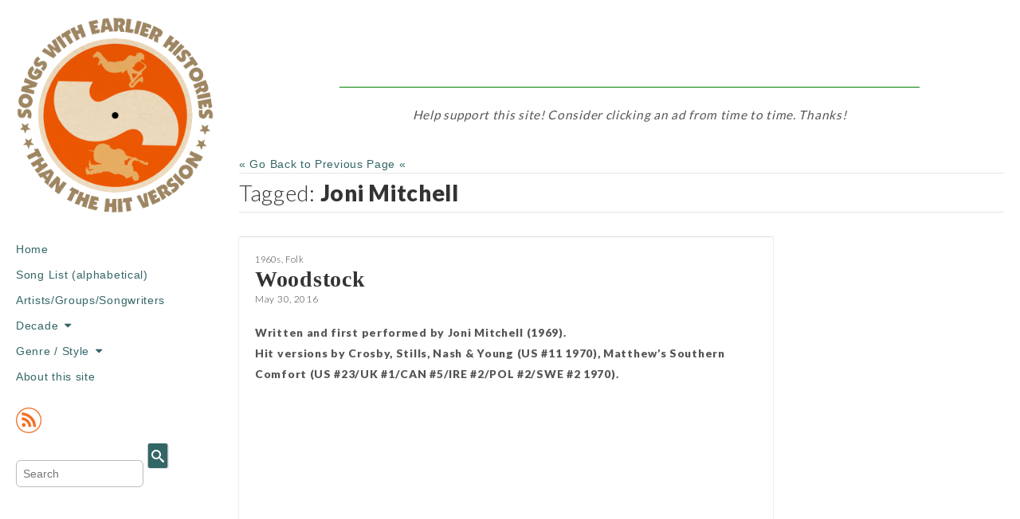

--- FILE ---
content_type: text/html; charset=UTF-8
request_url: https://www.songswithearlierhistories.com/tag/joni-mitchell/
body_size: 12545
content:
<!DOCTYPE html>
<!--[if lt IE 7]><html class="no-js lt-ie9 lt-ie8 lt-ie7" dir="ltr" lang="en-US" prefix="og: https://ogp.me/ns#"><![endif]-->
<!--[if IE 7]><html class="no-js lt-ie9 lt-ie8" dir="ltr" lang="en-US" prefix="og: https://ogp.me/ns#"><![endif]-->
<!--[if IE 8]><html class="no-js lt-ie9" dir="ltr" lang="en-US" prefix="og: https://ogp.me/ns#"><![endif]-->
<!--[if gt IE 8]><!--><html class="no-js" dir="ltr" lang="en-US" prefix="og: https://ogp.me/ns#"><!--<![endif]-->
<head>
<meta charset="UTF-8" />
<meta http-equiv="X-UA-Compatible" content="IE=edge,chrome=1">
<meta name="viewport" content="width=device-width, initial-scale=1.0">
<title>Joni Mitchell | Songs with Earlier Histories Than the Hit Version</title>
<link rel="profile" href="http://gmpg.org/xfn/11" />
<link rel="pingback" href="https://www.songswithearlierhistories.com/xmlrpc.php" />
<!--[if IE]><script src="http://html5shiv.googlecode.com/svn/trunk/html5.js"></script><![endif]-->
<script>
  (function(i,s,o,g,r,a,m){i['GoogleAnalyticsObject']=r;i[r]=i[r]||function(){
  (i[r].q=i[r].q||[]).push(arguments)},i[r].l=1*new Date();a=s.createElement(o),
  m=s.getElementsByTagName(o)[0];a.async=1;a.src=g;m.parentNode.insertBefore(a,m)
  })(window,document,'script','//www.google-analytics.com/analytics.js','ga');

  ga('create', 'UA-46955420-1', 'songswithearlierhistories.com');
  ga('send', 'pageview');

</script>
<!-- Google auto ads script -->
<!-- Temporarily stopped for debugging
<script async src="//pagead2.googlesyndication.com/pagead/js/adsbygoogle.js"></script>
<script>
     (adsbygoogle = window.adsbygoogle || []).push({
          google_ad_client: "ca-pub-3677055155201203",
          enable_page_level_ads: true
     });
</script> -->
<title>Joni Mitchell | Songs with Earlier Histories Than the Hit Version</title>

		<!-- All in One SEO 4.9.3 - aioseo.com -->
	<meta name="robots" content="max-image-preview:large" />
	<link rel="canonical" href="https://www.songswithearlierhistories.com/tag/joni-mitchell/" />
	<meta name="generator" content="All in One SEO (AIOSEO) 4.9.3" />
		<script type="application/ld+json" class="aioseo-schema">
			{"@context":"https:\/\/schema.org","@graph":[{"@type":"BreadcrumbList","@id":"https:\/\/www.songswithearlierhistories.com\/tag\/joni-mitchell\/#breadcrumblist","itemListElement":[{"@type":"ListItem","@id":"https:\/\/www.songswithearlierhistories.com#listItem","position":1,"name":"Home","item":"https:\/\/www.songswithearlierhistories.com","nextItem":{"@type":"ListItem","@id":"https:\/\/www.songswithearlierhistories.com\/tag\/joni-mitchell\/#listItem","name":"Joni Mitchell"}},{"@type":"ListItem","@id":"https:\/\/www.songswithearlierhistories.com\/tag\/joni-mitchell\/#listItem","position":2,"name":"Joni Mitchell","previousItem":{"@type":"ListItem","@id":"https:\/\/www.songswithearlierhistories.com#listItem","name":"Home"}}]},{"@type":"CollectionPage","@id":"https:\/\/www.songswithearlierhistories.com\/tag\/joni-mitchell\/#collectionpage","url":"https:\/\/www.songswithearlierhistories.com\/tag\/joni-mitchell\/","name":"Joni Mitchell | Songs with Earlier Histories Than the Hit Version","inLanguage":"en-US","isPartOf":{"@id":"https:\/\/www.songswithearlierhistories.com\/#website"},"breadcrumb":{"@id":"https:\/\/www.songswithearlierhistories.com\/tag\/joni-mitchell\/#breadcrumblist"}},{"@type":"Organization","@id":"https:\/\/www.songswithearlierhistories.com\/#organization","name":"Songs with Earlier Histories Than the Hit Version","description":"\"When you get music and words together, that can be a very powerful thing.\" \u2013 Bryan Ferry (Roxy Music)","url":"https:\/\/www.songswithearlierhistories.com\/"},{"@type":"WebSite","@id":"https:\/\/www.songswithearlierhistories.com\/#website","url":"https:\/\/www.songswithearlierhistories.com\/","name":"Songs with Earlier Histories Than the Hit Version","description":"\"When you get music and words together, that can be a very powerful thing.\" \u2013 Bryan Ferry (Roxy Music)","inLanguage":"en-US","publisher":{"@id":"https:\/\/www.songswithearlierhistories.com\/#organization"}}]}
		</script>
		<!-- All in One SEO -->

<link rel='dns-prefetch' href='//fonts.googleapis.com' />
<link rel="alternate" type="application/rss+xml" title="Songs with Earlier Histories Than the Hit Version &raquo; Feed" href="https://www.songswithearlierhistories.com/feed/" />
<link rel="alternate" type="application/rss+xml" title="Songs with Earlier Histories Than the Hit Version &raquo; Comments Feed" href="https://www.songswithearlierhistories.com/comments/feed/" />
<link rel="alternate" type="application/rss+xml" title="Songs with Earlier Histories Than the Hit Version &raquo; Joni Mitchell Tag Feed" href="https://www.songswithearlierhistories.com/tag/joni-mitchell/feed/" />
		<!-- This site uses the Google Analytics by MonsterInsights plugin v9.11.1 - Using Analytics tracking - https://www.monsterinsights.com/ -->
							<script src="//www.googletagmanager.com/gtag/js?id=G-2LES5QY710"  data-cfasync="false" data-wpfc-render="false" type="text/javascript" async></script>
			<script data-cfasync="false" data-wpfc-render="false" type="text/javascript">
				var mi_version = '9.11.1';
				var mi_track_user = true;
				var mi_no_track_reason = '';
								var MonsterInsightsDefaultLocations = {"page_location":"https:\/\/www.songswithearlierhistories.com\/tag\/joni-mitchell\/"};
								if ( typeof MonsterInsightsPrivacyGuardFilter === 'function' ) {
					var MonsterInsightsLocations = (typeof MonsterInsightsExcludeQuery === 'object') ? MonsterInsightsPrivacyGuardFilter( MonsterInsightsExcludeQuery ) : MonsterInsightsPrivacyGuardFilter( MonsterInsightsDefaultLocations );
				} else {
					var MonsterInsightsLocations = (typeof MonsterInsightsExcludeQuery === 'object') ? MonsterInsightsExcludeQuery : MonsterInsightsDefaultLocations;
				}

								var disableStrs = [
										'ga-disable-G-2LES5QY710',
									];

				/* Function to detect opted out users */
				function __gtagTrackerIsOptedOut() {
					for (var index = 0; index < disableStrs.length; index++) {
						if (document.cookie.indexOf(disableStrs[index] + '=true') > -1) {
							return true;
						}
					}

					return false;
				}

				/* Disable tracking if the opt-out cookie exists. */
				if (__gtagTrackerIsOptedOut()) {
					for (var index = 0; index < disableStrs.length; index++) {
						window[disableStrs[index]] = true;
					}
				}

				/* Opt-out function */
				function __gtagTrackerOptout() {
					for (var index = 0; index < disableStrs.length; index++) {
						document.cookie = disableStrs[index] + '=true; expires=Thu, 31 Dec 2099 23:59:59 UTC; path=/';
						window[disableStrs[index]] = true;
					}
				}

				if ('undefined' === typeof gaOptout) {
					function gaOptout() {
						__gtagTrackerOptout();
					}
				}
								window.dataLayer = window.dataLayer || [];

				window.MonsterInsightsDualTracker = {
					helpers: {},
					trackers: {},
				};
				if (mi_track_user) {
					function __gtagDataLayer() {
						dataLayer.push(arguments);
					}

					function __gtagTracker(type, name, parameters) {
						if (!parameters) {
							parameters = {};
						}

						if (parameters.send_to) {
							__gtagDataLayer.apply(null, arguments);
							return;
						}

						if (type === 'event') {
														parameters.send_to = monsterinsights_frontend.v4_id;
							var hookName = name;
							if (typeof parameters['event_category'] !== 'undefined') {
								hookName = parameters['event_category'] + ':' + name;
							}

							if (typeof MonsterInsightsDualTracker.trackers[hookName] !== 'undefined') {
								MonsterInsightsDualTracker.trackers[hookName](parameters);
							} else {
								__gtagDataLayer('event', name, parameters);
							}
							
						} else {
							__gtagDataLayer.apply(null, arguments);
						}
					}

					__gtagTracker('js', new Date());
					__gtagTracker('set', {
						'developer_id.dZGIzZG': true,
											});
					if ( MonsterInsightsLocations.page_location ) {
						__gtagTracker('set', MonsterInsightsLocations);
					}
										__gtagTracker('config', 'G-2LES5QY710', {"forceSSL":"true","link_attribution":"true"} );
										window.gtag = __gtagTracker;										(function () {
						/* https://developers.google.com/analytics/devguides/collection/analyticsjs/ */
						/* ga and __gaTracker compatibility shim. */
						var noopfn = function () {
							return null;
						};
						var newtracker = function () {
							return new Tracker();
						};
						var Tracker = function () {
							return null;
						};
						var p = Tracker.prototype;
						p.get = noopfn;
						p.set = noopfn;
						p.send = function () {
							var args = Array.prototype.slice.call(arguments);
							args.unshift('send');
							__gaTracker.apply(null, args);
						};
						var __gaTracker = function () {
							var len = arguments.length;
							if (len === 0) {
								return;
							}
							var f = arguments[len - 1];
							if (typeof f !== 'object' || f === null || typeof f.hitCallback !== 'function') {
								if ('send' === arguments[0]) {
									var hitConverted, hitObject = false, action;
									if ('event' === arguments[1]) {
										if ('undefined' !== typeof arguments[3]) {
											hitObject = {
												'eventAction': arguments[3],
												'eventCategory': arguments[2],
												'eventLabel': arguments[4],
												'value': arguments[5] ? arguments[5] : 1,
											}
										}
									}
									if ('pageview' === arguments[1]) {
										if ('undefined' !== typeof arguments[2]) {
											hitObject = {
												'eventAction': 'page_view',
												'page_path': arguments[2],
											}
										}
									}
									if (typeof arguments[2] === 'object') {
										hitObject = arguments[2];
									}
									if (typeof arguments[5] === 'object') {
										Object.assign(hitObject, arguments[5]);
									}
									if ('undefined' !== typeof arguments[1].hitType) {
										hitObject = arguments[1];
										if ('pageview' === hitObject.hitType) {
											hitObject.eventAction = 'page_view';
										}
									}
									if (hitObject) {
										action = 'timing' === arguments[1].hitType ? 'timing_complete' : hitObject.eventAction;
										hitConverted = mapArgs(hitObject);
										__gtagTracker('event', action, hitConverted);
									}
								}
								return;
							}

							function mapArgs(args) {
								var arg, hit = {};
								var gaMap = {
									'eventCategory': 'event_category',
									'eventAction': 'event_action',
									'eventLabel': 'event_label',
									'eventValue': 'event_value',
									'nonInteraction': 'non_interaction',
									'timingCategory': 'event_category',
									'timingVar': 'name',
									'timingValue': 'value',
									'timingLabel': 'event_label',
									'page': 'page_path',
									'location': 'page_location',
									'title': 'page_title',
									'referrer' : 'page_referrer',
								};
								for (arg in args) {
																		if (!(!args.hasOwnProperty(arg) || !gaMap.hasOwnProperty(arg))) {
										hit[gaMap[arg]] = args[arg];
									} else {
										hit[arg] = args[arg];
									}
								}
								return hit;
							}

							try {
								f.hitCallback();
							} catch (ex) {
							}
						};
						__gaTracker.create = newtracker;
						__gaTracker.getByName = newtracker;
						__gaTracker.getAll = function () {
							return [];
						};
						__gaTracker.remove = noopfn;
						__gaTracker.loaded = true;
						window['__gaTracker'] = __gaTracker;
					})();
									} else {
										console.log("");
					(function () {
						function __gtagTracker() {
							return null;
						}

						window['__gtagTracker'] = __gtagTracker;
						window['gtag'] = __gtagTracker;
					})();
									}
			</script>
							<!-- / Google Analytics by MonsterInsights -->
		<style id='wp-img-auto-sizes-contain-inline-css' type='text/css'>
img:is([sizes=auto i],[sizes^="auto," i]){contain-intrinsic-size:3000px 1500px}
/*# sourceURL=wp-img-auto-sizes-contain-inline-css */
</style>
<style id='wp-emoji-styles-inline-css' type='text/css'>

	img.wp-smiley, img.emoji {
		display: inline !important;
		border: none !important;
		box-shadow: none !important;
		height: 1em !important;
		width: 1em !important;
		margin: 0 0.07em !important;
		vertical-align: -0.1em !important;
		background: none !important;
		padding: 0 !important;
	}
/*# sourceURL=wp-emoji-styles-inline-css */
</style>
<link rel='stylesheet' id='wp-block-library-css' href='https://www.songswithearlierhistories.com/wp-includes/css/dist/block-library/style.min.css?ver=6.9' type='text/css' media='all' />
<style id='global-styles-inline-css' type='text/css'>
:root{--wp--preset--aspect-ratio--square: 1;--wp--preset--aspect-ratio--4-3: 4/3;--wp--preset--aspect-ratio--3-4: 3/4;--wp--preset--aspect-ratio--3-2: 3/2;--wp--preset--aspect-ratio--2-3: 2/3;--wp--preset--aspect-ratio--16-9: 16/9;--wp--preset--aspect-ratio--9-16: 9/16;--wp--preset--color--black: #000000;--wp--preset--color--cyan-bluish-gray: #abb8c3;--wp--preset--color--white: #ffffff;--wp--preset--color--pale-pink: #f78da7;--wp--preset--color--vivid-red: #cf2e2e;--wp--preset--color--luminous-vivid-orange: #ff6900;--wp--preset--color--luminous-vivid-amber: #fcb900;--wp--preset--color--light-green-cyan: #7bdcb5;--wp--preset--color--vivid-green-cyan: #00d084;--wp--preset--color--pale-cyan-blue: #8ed1fc;--wp--preset--color--vivid-cyan-blue: #0693e3;--wp--preset--color--vivid-purple: #9b51e0;--wp--preset--gradient--vivid-cyan-blue-to-vivid-purple: linear-gradient(135deg,rgb(6,147,227) 0%,rgb(155,81,224) 100%);--wp--preset--gradient--light-green-cyan-to-vivid-green-cyan: linear-gradient(135deg,rgb(122,220,180) 0%,rgb(0,208,130) 100%);--wp--preset--gradient--luminous-vivid-amber-to-luminous-vivid-orange: linear-gradient(135deg,rgb(252,185,0) 0%,rgb(255,105,0) 100%);--wp--preset--gradient--luminous-vivid-orange-to-vivid-red: linear-gradient(135deg,rgb(255,105,0) 0%,rgb(207,46,46) 100%);--wp--preset--gradient--very-light-gray-to-cyan-bluish-gray: linear-gradient(135deg,rgb(238,238,238) 0%,rgb(169,184,195) 100%);--wp--preset--gradient--cool-to-warm-spectrum: linear-gradient(135deg,rgb(74,234,220) 0%,rgb(151,120,209) 20%,rgb(207,42,186) 40%,rgb(238,44,130) 60%,rgb(251,105,98) 80%,rgb(254,248,76) 100%);--wp--preset--gradient--blush-light-purple: linear-gradient(135deg,rgb(255,206,236) 0%,rgb(152,150,240) 100%);--wp--preset--gradient--blush-bordeaux: linear-gradient(135deg,rgb(254,205,165) 0%,rgb(254,45,45) 50%,rgb(107,0,62) 100%);--wp--preset--gradient--luminous-dusk: linear-gradient(135deg,rgb(255,203,112) 0%,rgb(199,81,192) 50%,rgb(65,88,208) 100%);--wp--preset--gradient--pale-ocean: linear-gradient(135deg,rgb(255,245,203) 0%,rgb(182,227,212) 50%,rgb(51,167,181) 100%);--wp--preset--gradient--electric-grass: linear-gradient(135deg,rgb(202,248,128) 0%,rgb(113,206,126) 100%);--wp--preset--gradient--midnight: linear-gradient(135deg,rgb(2,3,129) 0%,rgb(40,116,252) 100%);--wp--preset--font-size--small: 13px;--wp--preset--font-size--medium: 20px;--wp--preset--font-size--large: 36px;--wp--preset--font-size--x-large: 42px;--wp--preset--spacing--20: 0.44rem;--wp--preset--spacing--30: 0.67rem;--wp--preset--spacing--40: 1rem;--wp--preset--spacing--50: 1.5rem;--wp--preset--spacing--60: 2.25rem;--wp--preset--spacing--70: 3.38rem;--wp--preset--spacing--80: 5.06rem;--wp--preset--shadow--natural: 6px 6px 9px rgba(0, 0, 0, 0.2);--wp--preset--shadow--deep: 12px 12px 50px rgba(0, 0, 0, 0.4);--wp--preset--shadow--sharp: 6px 6px 0px rgba(0, 0, 0, 0.2);--wp--preset--shadow--outlined: 6px 6px 0px -3px rgb(255, 255, 255), 6px 6px rgb(0, 0, 0);--wp--preset--shadow--crisp: 6px 6px 0px rgb(0, 0, 0);}:where(.is-layout-flex){gap: 0.5em;}:where(.is-layout-grid){gap: 0.5em;}body .is-layout-flex{display: flex;}.is-layout-flex{flex-wrap: wrap;align-items: center;}.is-layout-flex > :is(*, div){margin: 0;}body .is-layout-grid{display: grid;}.is-layout-grid > :is(*, div){margin: 0;}:where(.wp-block-columns.is-layout-flex){gap: 2em;}:where(.wp-block-columns.is-layout-grid){gap: 2em;}:where(.wp-block-post-template.is-layout-flex){gap: 1.25em;}:where(.wp-block-post-template.is-layout-grid){gap: 1.25em;}.has-black-color{color: var(--wp--preset--color--black) !important;}.has-cyan-bluish-gray-color{color: var(--wp--preset--color--cyan-bluish-gray) !important;}.has-white-color{color: var(--wp--preset--color--white) !important;}.has-pale-pink-color{color: var(--wp--preset--color--pale-pink) !important;}.has-vivid-red-color{color: var(--wp--preset--color--vivid-red) !important;}.has-luminous-vivid-orange-color{color: var(--wp--preset--color--luminous-vivid-orange) !important;}.has-luminous-vivid-amber-color{color: var(--wp--preset--color--luminous-vivid-amber) !important;}.has-light-green-cyan-color{color: var(--wp--preset--color--light-green-cyan) !important;}.has-vivid-green-cyan-color{color: var(--wp--preset--color--vivid-green-cyan) !important;}.has-pale-cyan-blue-color{color: var(--wp--preset--color--pale-cyan-blue) !important;}.has-vivid-cyan-blue-color{color: var(--wp--preset--color--vivid-cyan-blue) !important;}.has-vivid-purple-color{color: var(--wp--preset--color--vivid-purple) !important;}.has-black-background-color{background-color: var(--wp--preset--color--black) !important;}.has-cyan-bluish-gray-background-color{background-color: var(--wp--preset--color--cyan-bluish-gray) !important;}.has-white-background-color{background-color: var(--wp--preset--color--white) !important;}.has-pale-pink-background-color{background-color: var(--wp--preset--color--pale-pink) !important;}.has-vivid-red-background-color{background-color: var(--wp--preset--color--vivid-red) !important;}.has-luminous-vivid-orange-background-color{background-color: var(--wp--preset--color--luminous-vivid-orange) !important;}.has-luminous-vivid-amber-background-color{background-color: var(--wp--preset--color--luminous-vivid-amber) !important;}.has-light-green-cyan-background-color{background-color: var(--wp--preset--color--light-green-cyan) !important;}.has-vivid-green-cyan-background-color{background-color: var(--wp--preset--color--vivid-green-cyan) !important;}.has-pale-cyan-blue-background-color{background-color: var(--wp--preset--color--pale-cyan-blue) !important;}.has-vivid-cyan-blue-background-color{background-color: var(--wp--preset--color--vivid-cyan-blue) !important;}.has-vivid-purple-background-color{background-color: var(--wp--preset--color--vivid-purple) !important;}.has-black-border-color{border-color: var(--wp--preset--color--black) !important;}.has-cyan-bluish-gray-border-color{border-color: var(--wp--preset--color--cyan-bluish-gray) !important;}.has-white-border-color{border-color: var(--wp--preset--color--white) !important;}.has-pale-pink-border-color{border-color: var(--wp--preset--color--pale-pink) !important;}.has-vivid-red-border-color{border-color: var(--wp--preset--color--vivid-red) !important;}.has-luminous-vivid-orange-border-color{border-color: var(--wp--preset--color--luminous-vivid-orange) !important;}.has-luminous-vivid-amber-border-color{border-color: var(--wp--preset--color--luminous-vivid-amber) !important;}.has-light-green-cyan-border-color{border-color: var(--wp--preset--color--light-green-cyan) !important;}.has-vivid-green-cyan-border-color{border-color: var(--wp--preset--color--vivid-green-cyan) !important;}.has-pale-cyan-blue-border-color{border-color: var(--wp--preset--color--pale-cyan-blue) !important;}.has-vivid-cyan-blue-border-color{border-color: var(--wp--preset--color--vivid-cyan-blue) !important;}.has-vivid-purple-border-color{border-color: var(--wp--preset--color--vivid-purple) !important;}.has-vivid-cyan-blue-to-vivid-purple-gradient-background{background: var(--wp--preset--gradient--vivid-cyan-blue-to-vivid-purple) !important;}.has-light-green-cyan-to-vivid-green-cyan-gradient-background{background: var(--wp--preset--gradient--light-green-cyan-to-vivid-green-cyan) !important;}.has-luminous-vivid-amber-to-luminous-vivid-orange-gradient-background{background: var(--wp--preset--gradient--luminous-vivid-amber-to-luminous-vivid-orange) !important;}.has-luminous-vivid-orange-to-vivid-red-gradient-background{background: var(--wp--preset--gradient--luminous-vivid-orange-to-vivid-red) !important;}.has-very-light-gray-to-cyan-bluish-gray-gradient-background{background: var(--wp--preset--gradient--very-light-gray-to-cyan-bluish-gray) !important;}.has-cool-to-warm-spectrum-gradient-background{background: var(--wp--preset--gradient--cool-to-warm-spectrum) !important;}.has-blush-light-purple-gradient-background{background: var(--wp--preset--gradient--blush-light-purple) !important;}.has-blush-bordeaux-gradient-background{background: var(--wp--preset--gradient--blush-bordeaux) !important;}.has-luminous-dusk-gradient-background{background: var(--wp--preset--gradient--luminous-dusk) !important;}.has-pale-ocean-gradient-background{background: var(--wp--preset--gradient--pale-ocean) !important;}.has-electric-grass-gradient-background{background: var(--wp--preset--gradient--electric-grass) !important;}.has-midnight-gradient-background{background: var(--wp--preset--gradient--midnight) !important;}.has-small-font-size{font-size: var(--wp--preset--font-size--small) !important;}.has-medium-font-size{font-size: var(--wp--preset--font-size--medium) !important;}.has-large-font-size{font-size: var(--wp--preset--font-size--large) !important;}.has-x-large-font-size{font-size: var(--wp--preset--font-size--x-large) !important;}
/*# sourceURL=global-styles-inline-css */
</style>

<style id='classic-theme-styles-inline-css' type='text/css'>
/*! This file is auto-generated */
.wp-block-button__link{color:#fff;background-color:#32373c;border-radius:9999px;box-shadow:none;text-decoration:none;padding:calc(.667em + 2px) calc(1.333em + 2px);font-size:1.125em}.wp-block-file__button{background:#32373c;color:#fff;text-decoration:none}
/*# sourceURL=/wp-includes/css/classic-themes.min.css */
</style>
<link rel='stylesheet' id='adsns_css-css' href='https://www.songswithearlierhistories.com/wp-content/plugins/adsense-plugin/css/adsns.css?ver=1.50' type='text/css' media='all' />
<link rel='stylesheet' id='theme_stylesheet-css' href='https://www.songswithearlierhistories.com/wp-content/themes/carton-child/style.css?ver=6.9' type='text/css' media='all' />
<link rel='stylesheet' id='google_fonts-css' href='//fonts.googleapis.com/css?family=Lato:300,400,900|Quicksand' type='text/css' media='all' />
<link rel='stylesheet' id='dashicons-css' href='https://www.songswithearlierhistories.com/wp-includes/css/dashicons.min.css?ver=6.9' type='text/css' media='all' />
<link rel='stylesheet' id='a-z-listing-css' href='https://www.songswithearlierhistories.com/wp-content/plugins/a-z-listing/css/a-z-listing-default.css?ver=4.3.1' type='text/css' media='all' />
<script type="text/javascript" src="https://www.songswithearlierhistories.com/wp-content/plugins/google-analytics-for-wordpress/assets/js/frontend-gtag.min.js?ver=9.11.1" id="monsterinsights-frontend-script-js" async="async" data-wp-strategy="async"></script>
<script data-cfasync="false" data-wpfc-render="false" type="text/javascript" id='monsterinsights-frontend-script-js-extra'>/* <![CDATA[ */
var monsterinsights_frontend = {"js_events_tracking":"true","download_extensions":"doc,pdf,ppt,zip,xls,docx,pptx,xlsx","inbound_paths":"[{\"path\":\"\\\/go\\\/\",\"label\":\"affiliate\"},{\"path\":\"\\\/recommend\\\/\",\"label\":\"affiliate\"}]","home_url":"https:\/\/www.songswithearlierhistories.com","hash_tracking":"false","v4_id":"G-2LES5QY710"};/* ]]> */
</script>
<script type="text/javascript" src="https://www.songswithearlierhistories.com/wp-includes/js/jquery/jquery.min.js?ver=3.7.1" id="jquery-core-js"></script>
<script type="text/javascript" src="https://www.songswithearlierhistories.com/wp-includes/js/jquery/jquery-migrate.min.js?ver=3.4.1" id="jquery-migrate-js"></script>
<link rel="https://api.w.org/" href="https://www.songswithearlierhistories.com/wp-json/" /><link rel="alternate" title="JSON" type="application/json" href="https://www.songswithearlierhistories.com/wp-json/wp/v2/tags/573" /><link rel="EditURI" type="application/rsd+xml" title="RSD" href="https://www.songswithearlierhistories.com/xmlrpc.php?rsd" />
<meta name="generator" content="WordPress 6.9" />

<script type="text/javascript">var _sf_startpt=(new Date()).getTime()</script>
<style type="text/css" id="custom-background-css">
body.custom-background { background-color: #ffffff; }
</style>
	<link rel="icon" href="https://www.songswithearlierhistories.com/wp-content/uploads/2019/12/songs-icon-2-50x50.png" sizes="32x32" />
<link rel="icon" href="https://www.songswithearlierhistories.com/wp-content/uploads/2019/12/songs-icon-2-300x300.png" sizes="192x192" />
<link rel="apple-touch-icon" href="https://www.songswithearlierhistories.com/wp-content/uploads/2019/12/songs-icon-2-300x300.png" />
<meta name="msapplication-TileImage" content="https://www.songswithearlierhistories.com/wp-content/uploads/2019/12/songs-icon-2-300x300.png" />
<style>
#primary { max-width: 1330px; padding-left: 300px }
#secondary { width: 300px }
article.masonry { max-width: 330px }
article.masonry:first-child { max-width: 670px }
</style>
	</head>

<body class="archive tag tag-joni-mitchell tag-573 custom-background wp-theme-carton wp-child-theme-carton-child basic">

	<div id="page" class="grid wfull">

		<div id="mobile-menu" class="clearfix">
			<a class="left-menu" href="#"><i class="icon-reorder"></i></a>
			<a class="mobile-title" href="https://www.songswithearlierhistories.com" title="Songs with Earlier Histories Than the Hit Version" rel="home">Songs with Earlier Histories Than the Hit Version</a>
			<a class="mobile-search" href="#"><i class="icon-search"></i></a>
		</div>
		<div id="drop-down-search">	<form method="get" id="searchform" action="https://www.songswithearlierhistories.com/">
		<label for="s" class="assistive-text"></label>
		<input type="text" class="field" name="s" id="s" placeholder="Search" />
		<input type="submit" class="submit" name="submit" id="searchsubmit" value="" />
	</form>
</div>

		<div id="main" class="row">

			<div id="secondary" role="complementary">

				<header id="header" role="banner">

											<a href="https://www.songswithearlierhistories.com" title="Songs with Earlier Histories Than the Hit Version" rel="home"><img id="header-img" src="https://www.songswithearlierhistories.com/wp-content/uploads/2019/12/animated-logo-2b-optimized.gif" width="250" height="80" alt="" /></a>
						
					<nav id="site-navigation" role="navigation">
						<h3 class="screen-reader-text">Main menu</h3>
						<a class="screen-reader-text" href="#primary" title="Skip to content">Skip to content</a>
						<div class="menu-menu-1-container"><ul id="menu-menu-1" class="menu"><li id="menu-item-10" class="menu-item menu-item-type-custom menu-item-object-custom menu-item-home menu-item-10"><a href="http://www.songswithearlierhistories.com">Home</a></li>
<li id="menu-item-572" class="menu-item menu-item-type-post_type menu-item-object-page menu-item-572"><a href="https://www.songswithearlierhistories.com/song-list-alphabetical/">Song List (alphabetical)</a></li>
<li id="menu-item-3552" class="menu-item menu-item-type-post_type menu-item-object-page menu-item-3552"><a href="https://www.songswithearlierhistories.com/artistsgroups/">Artists/Groups/Songwriters</a></li>
<li id="menu-item-15" class="menu-item menu-item-type-taxonomy menu-item-object-category menu-item-has-children sub-menu-parent menu-item-15"><a href="https://www.songswithearlierhistories.com/category/decade/">Decade</a>
<ul class="sub-menu">
	<li id="menu-item-16" class="menu-item menu-item-type-taxonomy menu-item-object-category menu-item-16"><a href="https://www.songswithearlierhistories.com/category/decade/1900s/">1900s</a></li>
	<li id="menu-item-17" class="menu-item menu-item-type-taxonomy menu-item-object-category menu-item-17"><a href="https://www.songswithearlierhistories.com/category/decade/1910s/">1910s</a></li>
	<li id="menu-item-18" class="menu-item menu-item-type-taxonomy menu-item-object-category menu-item-18"><a href="https://www.songswithearlierhistories.com/category/decade/1920s/">1920s</a></li>
	<li id="menu-item-19" class="menu-item menu-item-type-taxonomy menu-item-object-category menu-item-19"><a href="https://www.songswithearlierhistories.com/category/decade/1930s/">1930s</a></li>
	<li id="menu-item-20" class="menu-item menu-item-type-taxonomy menu-item-object-category menu-item-20"><a href="https://www.songswithearlierhistories.com/category/decade/1940s/">1940s</a></li>
	<li id="menu-item-21" class="menu-item menu-item-type-taxonomy menu-item-object-category menu-item-21"><a href="https://www.songswithearlierhistories.com/category/decade/1950s/">1950s</a></li>
	<li id="menu-item-22" class="menu-item menu-item-type-taxonomy menu-item-object-category menu-item-22"><a href="https://www.songswithearlierhistories.com/category/decade/1960s/">1960s</a></li>
	<li id="menu-item-23" class="menu-item menu-item-type-taxonomy menu-item-object-category menu-item-23"><a href="https://www.songswithearlierhistories.com/category/decade/1970s/">1970s</a></li>
	<li id="menu-item-24" class="menu-item menu-item-type-taxonomy menu-item-object-category menu-item-24"><a href="https://www.songswithearlierhistories.com/category/decade/1980s/">1980s</a></li>
	<li id="menu-item-25" class="menu-item menu-item-type-taxonomy menu-item-object-category menu-item-25"><a href="https://www.songswithearlierhistories.com/category/decade/1990s/">1990s</a></li>
	<li id="menu-item-682" class="menu-item menu-item-type-taxonomy menu-item-object-category menu-item-682"><a href="https://www.songswithearlierhistories.com/category/decade/2000s/">2000s</a></li>
</ul>
</li>
<li id="menu-item-46" class="menu-item menu-item-type-taxonomy menu-item-object-category menu-item-has-children sub-menu-parent menu-item-46"><a href="https://www.songswithearlierhistories.com/category/genre/">Genre / Style</a>
<ul class="sub-menu">
	<li id="menu-item-11" class="menu-item menu-item-type-taxonomy menu-item-object-category menu-item-11"><a href="https://www.songswithearlierhistories.com/category/blues/">Blues</a></li>
	<li id="menu-item-12" class="menu-item menu-item-type-taxonomy menu-item-object-category menu-item-12"><a href="https://www.songswithearlierhistories.com/category/christmas/">Christmas</a></li>
	<li id="menu-item-13" class="menu-item menu-item-type-taxonomy menu-item-object-category menu-item-13"><a href="https://www.songswithearlierhistories.com/category/classical/">Classical</a></li>
	<li id="menu-item-14" class="menu-item menu-item-type-taxonomy menu-item-object-category menu-item-14"><a href="https://www.songswithearlierhistories.com/category/country/">Country</a></li>
	<li id="menu-item-26" class="menu-item menu-item-type-taxonomy menu-item-object-category menu-item-26"><a href="https://www.songswithearlierhistories.com/category/doo-wop/">Doo wop</a></li>
	<li id="menu-item-27" class="menu-item menu-item-type-taxonomy menu-item-object-category menu-item-27"><a href="https://www.songswithearlierhistories.com/category/folk/">Folk</a></li>
	<li id="menu-item-38" class="menu-item menu-item-type-taxonomy menu-item-object-category menu-item-38"><a href="https://www.songswithearlierhistories.com/category/jazz/">Jazz</a></li>
	<li id="menu-item-984" class="menu-item menu-item-type-taxonomy menu-item-object-category menu-item-984"><a href="https://www.songswithearlierhistories.com/category/latin/">Latin</a></li>
	<li id="menu-item-39" class="menu-item menu-item-type-taxonomy menu-item-object-category menu-item-39"><a href="https://www.songswithearlierhistories.com/category/pop/">Pop</a></li>
	<li id="menu-item-40" class="menu-item menu-item-type-taxonomy menu-item-object-category menu-item-40"><a href="https://www.songswithearlierhistories.com/category/rb/">R&#038;B</a></li>
	<li id="menu-item-41" class="menu-item menu-item-type-taxonomy menu-item-object-category menu-item-41"><a href="https://www.songswithearlierhistories.com/category/reggae/">Reggae/Ska</a></li>
	<li id="menu-item-42" class="menu-item menu-item-type-taxonomy menu-item-object-category menu-item-42"><a href="https://www.songswithearlierhistories.com/category/rock/">Rock</a></li>
	<li id="menu-item-43" class="menu-item menu-item-type-taxonomy menu-item-object-category menu-item-43"><a href="https://www.songswithearlierhistories.com/category/rock-n-roll/">Rock &#8216;n Roll</a></li>
	<li id="menu-item-44" class="menu-item menu-item-type-taxonomy menu-item-object-category menu-item-44"><a href="https://www.songswithearlierhistories.com/category/soul/">Soul</a></li>
	<li id="menu-item-45" class="menu-item menu-item-type-taxonomy menu-item-object-category menu-item-45"><a href="https://www.songswithearlierhistories.com/category/swing/">Swing</a></li>
</ul>
</li>
<li id="menu-item-819" class="menu-item menu-item-type-post_type menu-item-object-page menu-item-819"><a href="https://www.songswithearlierhistories.com/about-this-site/">About this site</a></li>
</ul></div>					</nav><!-- #site-navigation -->

				</header><!-- #header -->

				<div id="sidebar-one">

	<a href='http://feeds.feedburner.com/SongsWithEarlierHistoriesThanTheHitVersion'><img src='http://www.songswithearlierhistories.com/wp-content/uploads/2021/02/rss-32x32-1.png' border='0'></a>

	<aside id="search-3" class="widget widget_search">	<form method="get" id="searchform" action="https://www.songswithearlierhistories.com/">
		<label for="s" class="assistive-text"></label>
		<input type="text" class="field" name="s" id="s" placeholder="Search" />
		<input type="submit" class="submit" name="submit" id="searchsubmit" value="" />
	</form>
</aside>
</div><!-- #sidebar-one -->
			</div><!-- #secondary.widget-area -->
<div style="text-align: center ;" >

<script async src="//pagead2.googlesyndication.com/pagead/js/adsbygoogle.js"></script>
<!-- Leaderboard 728 border -->
<ins class="adsbygoogle"
     style="display:inline-block;width:728px;height:90px"
     data-ad-client="ca-pub-3677055155201203"
     data-ad-slot="8583823615"></ins>
<script>
(adsbygoogle = window.adsbygoogle || []).push({});
</script>

<p><em>Help support this site! Consider clicking an ad from time to time. Thanks!</em></p>

&nbsp;<br />

</div>


	<section id="primary">
	
		<a class="back-link" href="javascript:history.back();">&#171; Go Back to Previous Page &#171;</a>

		&nbsp;<br />
		
		
			<header id="archive-header">
				<h1 class="page-title">
											Tagged: <b>Joni Mitchell</b>									</h1><!-- .page-title -->
							</header><!-- #archive-header -->

			<div id="boxes" class="js-masonry" data-masonry-options='{ "columnWidth": 340, "itemSelector": ".masonry" }'>
				

	<article id="post-10052" class="post-10052 post type-post status-publish format-video hentry category-1960s category-folk tag-crosby-stills-nash tag-ian-matthews tag-joni-mitchell tag-matthews-southern-comfort post_format-post-format-video masonry">
	    	<hgroup>
				<h3 class="post-category"><a href="https://www.songswithearlierhistories.com/category/decade/1960s/" rel="category tag">1960s</a>, <a href="https://www.songswithearlierhistories.com/category/folk/" rel="category tag">Folk</a></h3>
				<h1 class="entry-title">
							<a class="home-title" href="https://www.songswithearlierhistories.com/woodstock/" title="Woodstock" rel="bookmark">Woodstock</a>
					</h1>

		<h2 class="entry-meta">
			
			<time class="published updated" datetime="2016-05-30">May 30, 2016</time>		</h2>
	</hgroup>

	    <div class="entry-content">
		    <p><strong>Written and first performed by Joni Mitchell (1969).<br />
Hit versions by Crosby, Stills, Nash &#038; Young (US #11 1970), Matthew&#8217;s Southern Comfort (US #23/UK #1/CAN #5/IRE #2/POL #2/SWE #2 1970).</strong></p>
<p><iframe title="Joni Mitchell-Woodstock (1969 Live)" width="970" height="728" src="https://www.youtube.com/embed/26LYjMww0GY?feature=oembed" frameborder="0" allow="accelerometer; autoplay; encrypted-media; gyroscope; picture-in-picture" allowfullscreen></iframe></p>
<p>From the wiki: &#8220;&#8216;Woodstock&#8217; was written by Joni Mitchell and included on her 1970 album <em>Ladies of the Canyon</em>. But, was first performed Mitchell at the Big Sur Folk Festival in September 1969, one month after the Woodstock Music and Art Festival. The song was notably covered by both Matthews Southern Comfort, and by Crosby, Stills, Nash &#038; Young and would on to become a counterculture anthem. Mitchell wrote the song from what she had heard from then-boyfriend, Graham Nash, about the Woodstock concert. She had not been there herself; she had been told by a manager that it would be more advantageous for her to appear at the time on <em>The Dick Cavett Show</em>. Mitchell wrote it in a hotel room in New York City, watching televised reports of the festival.</p>
<p class="more-link-p"><a class="more-link" href="https://www.songswithearlierhistories.com/woodstock/">Read more &rarr;</a></p>
	    </div><!-- .entry-content -->

	    	</article><!-- #post-10052 -->

	<article id="post-6070" class="post-6070 post type-post status-publish format-video hentry category-1960s category-folk tag-joni-mitchell tag-tom-rush post_format-post-format-video masonry">
	    	<hgroup>
				<h3 class="post-category"><a href="https://www.songswithearlierhistories.com/category/decade/1960s/" rel="category tag">1960s</a>, <a href="https://www.songswithearlierhistories.com/category/folk/" rel="category tag">Folk</a></h3>
				<h1 class="entry-title">
							<a class="home-title" href="https://www.songswithearlierhistories.com/the-circle-game/" title="The Circle Game" rel="bookmark">The Circle Game</a>
					</h1>

		<h2 class="entry-meta">
			
			<time class="published updated" datetime="2014-11-07">November 7, 2014</time>		</h2>
	</hgroup>

	    <div class="entry-content">
		    <p><strong>First recorded by Ian &#038; Sylvia (1967).<br />
Also recorded by Buffy Sainte Marie (1967).<br />
Hit album versions by Tom Rush (US #68 1968), Joni Mitchell, writer (US #27 1970).</strong></p>
<p><iframe title="Circle Game" width="970" height="546" src="https://www.youtube.com/embed/d5u36QnMsTQ?feature=oembed" frameborder="0" allow="accelerometer; autoplay; encrypted-media; gyroscope; picture-in-picture" allowfullscreen></iframe></p>
<p>From the wiki: &#8220;&#8216;The Circle Game&#8217; was written by Joni Mitchell but was first recorded by Ian &#038; Sylvia in 1967. Tom Rush recorded the song in 1968 and used as the title track for his song-cycle album, <em>The Circle Game</em>. The songs on the album follow the cycle of a relationship from its beginning to an end, according to the lyric content and sequencing of songs.</p>
<p>&#8220;&#8216;The Circle Game&#8217; can be read as the turning point of the relationship while Rush&#8217;s song &#8216;Rockport Sunday&#8217; ends the romance instrumentally. Mitchell would record a cover of her own composition for inclusion on her 1970 album <em>Ladies of the Canyon</em> that also included such notable original songs as &#8216;Big Yellow Taxi&#8217; and &#8216;Woodstock&#8217;.&#8221;</p>
<p class="more-link-p"><a class="more-link" href="https://www.songswithearlierhistories.com/the-circle-game/">Read more &rarr;</a></p>
	    </div><!-- .entry-content -->

	    	</article><!-- #post-6070 -->

	<article id="post-2091" class="post-2091 post type-post status-publish format-video hentry category-1960s category-folk tag-dave-van-ronk tag-joni-mitchell tag-judy-collins post_format-post-format-video masonry">
	    	<hgroup>
				<h3 class="post-category"><a href="https://www.songswithearlierhistories.com/category/decade/1960s/" rel="category tag">1960s</a>, <a href="https://www.songswithearlierhistories.com/category/folk/" rel="category tag">Folk</a></h3>
				<h1 class="entry-title">
							<a class="home-title" href="https://www.songswithearlierhistories.com/both-sides-now/" title="Both Sides Now" rel="bookmark">Both Sides Now</a>
					</h1>

		<h2 class="entry-meta">
			
			<time class="published updated" datetime="2013-11-18">November 18, 2013</time>		</h2>
	</hgroup>

	    <div class="entry-content">
		    <p><strong>First recorded (as &#8220;Clouds (Both Sides Now)&#8221;) by Dave Van Ronk &#038; The Hudson Dusters (1967).<br />
Hit version by Judy Collins (US #8/MOR #3/CAN #6/UK #14/AUS #37/NZ #7 1968).<br />
Also recorded by Fairport Convention (1967), Harpers Bizarre (US #123/MOR #38 1968), Joni Mitchell (1969 | 2000), Herbie Hancock (2007).</strong></p>
<p><iframe title="Both Sides Now" width="970" height="728" src="https://www.youtube.com/embed/MXxQz-GT8cI?feature=oembed" frameborder="0" allow="accelerometer; autoplay; clipboard-write; encrypted-media; gyroscope; picture-in-picture" allowfullscreen></iframe></p>
<p>From the wiki: &#8220;First recorded as &#8216;Clouds (Both Sides Now)&#8217; (against the writer&#8217;s will) by Dave Van Ronk &#038; The Hudson Dusters in 1967, for their one and only album, the song &#8216;Both Sides, Now&#8217; was written by Joni Mitchell &#8211; inspired, she says, by a passage in <em>Henderson the Rain King</em> by Saul Bellow:</p>
<blockquote><p><em>I was reading Saul Bellow&#8217;s &#8216;Henderson the Rain King&#8217; on a plane and early in the book <span style="font-style: normal ;">Henderson the Rain King</span> is also up in a plane. He&#8217;s on his way to Africa and he looks down and sees these clouds. I put down the book, looked out the window and saw clouds too, and I immediately started writing the song.</em></p></blockquote>
<p>&#8220;However much she might have disliked Van Ronk retitling &#8216;Both Sides Now&#8217;, Mitchell must have caught his drift. She titled the 1969 album holding her own version of &#8216;Both Sides, Now&#8217; <em>Clouds</em>.</p>
<p class="more-link-p"><a class="more-link" href="https://www.songswithearlierhistories.com/both-sides-now/">Read more &rarr;</a></p>
	    </div><!-- .entry-content -->

	    	</article><!-- #post-2091 -->

	<article id="post-1186" class="post-1186 post type-post status-publish format-video hentry category-1960s category-folk tag-dave-van-ronk tag-jennifer-warnes tag-joni-mitchell tag-judy-collins post_format-post-format-video masonry">
	    	<hgroup>
				<h3 class="post-category"><a href="https://www.songswithearlierhistories.com/category/decade/1960s/" rel="category tag">1960s</a>, <a href="https://www.songswithearlierhistories.com/category/folk/" rel="category tag">Folk</a></h3>
				<h1 class="entry-title">
							<a class="home-title" href="https://www.songswithearlierhistories.com/chelsea-morning/" title="Chelsea Morning" rel="bookmark">Chelsea Morning</a>
					</h1>

		<h2 class="entry-meta">
			
			<time class="published updated" datetime="2013-09-23">September 23, 2013</time>		</h2>
	</hgroup>

	    <div class="entry-content">
		    <p><strong>First recorded by Dave Van Ronk &#038; The Hudson Dusters (1967).<br />
Also recorded by Fairport Convention (1968), Jennifer Warnes (1968), Gloria Loring (1968), Joni Mitchell (1969).<br />
Hit versions by Judy Collins (US #78/MOR #25 1969), Green Lyte Sunday (MOR #19 1970), Sergio Mendes &#038; Brasil &#8217;66 (MOR #21 1970).</strong></p>
<p><iframe loading="lazy" title="Chelsea Morning" width="970" height="728" src="https://www.youtube.com/embed/jf1OgPNqtPk?feature=oembed" frameborder="0" allow="accelerometer; autoplay; clipboard-write; encrypted-media; gyroscope; picture-in-picture" allowfullscreen></iframe></p>
<p>From the wiki: &#8220;Written by Joni Mitchell, the song was inspired by Mitchell&#8217;s room in the Chelsea neighborhood of New York City. Although written by Mitchell in 1967, she held off recording the song herself until preparing her second album, <em>Clouds</em> (1969), partly because &#8216;Chelsea Morning&#8217; had already been recorded by several other artists, first by Dave Van Ronk &#038; the Hudson Dusters in 1967.</p>
<p class="more-link-p"><a class="more-link" href="https://www.songswithearlierhistories.com/chelsea-morning/">Read more &rarr;</a></p>
	    </div><!-- .entry-content -->

	    	</article><!-- #post-1186 -->			</div>

			
	</section><!-- #primary.c8 -->

	</div> <!-- #main.row -->

</div> <!-- #page.grid -->

<footer id="footer" role="contentinfo">

	<div id="footer-content" class="grid wfull">

		<div class="row">

			<p class="copyright c12">
				<span class="fl">Copyright &copy; 2013-2026  <a href="https://www.songswithearlierhistories.com">Songs with Earlier Histories Than the Hit Version</a>. All Rights Reserved.</span>
				<span class="credit-link fr">The Carton Theme by <a href="https://themes.bavotasan.com/">bavotasan.com</a>.</span>
			</p><!-- .c12 -->

		</div><!-- .row -->

	</div><!-- #footer-content.grid -->

</footer><!-- #footer -->

<script type="speculationrules">
{"prefetch":[{"source":"document","where":{"and":[{"href_matches":"/*"},{"not":{"href_matches":["/wp-*.php","/wp-admin/*","/wp-content/uploads/*","/wp-content/*","/wp-content/plugins/*","/wp-content/themes/carton-child/*","/wp-content/themes/carton/*","/*\\?(.+)"]}},{"not":{"selector_matches":"a[rel~=\"nofollow\"]"}},{"not":{"selector_matches":".no-prefetch, .no-prefetch a"}}]},"eagerness":"conservative"}]}
</script>
<script type="text/javascript" id="infinite-scroll-js-extra">
/* <![CDATA[ */
var infinite_scroll = "{\"loading\":{\"msgText\":\"\u003Cem\u003ELoading...\u003C\\/em\u003E\",\"finishedMsg\":\"\u003Cem\u003ENo additional posts.\u003C\\/em\u003E\",\"img\":\"http:\\/\\/www.songswithearlierhistories.com\\/wp-content\\/plugins\\/infinite-scroll.2.6.2\\/img\\/ajax-loader.gif\"},\"nextSelector\":\"#nav-below a:first\",\"navSelector\":\"#nav-below\",\"itemSelector\":\".post\",\"contentSelector\":\"#content\",\"debug\":false,\"behavior\":\"\"}";
//# sourceURL=infinite-scroll-js-extra
/* ]]> */
</script>
<script type="text/javascript" src="https://www.songswithearlierhistories.com/wp-content/plugins/infinite-scroll.2.6.2/js/front-end/jquery.infinitescroll.js?ver=2.6.1" id="infinite-scroll-js"></script>
<script type="text/javascript" src="https://www.songswithearlierhistories.com/wp-includes/js/imagesloaded.min.js?ver=5.0.0" id="imagesloaded-js"></script>
<script type="text/javascript" src="https://www.songswithearlierhistories.com/wp-includes/js/masonry.min.js?ver=4.2.2" id="masonry-js"></script>
<script type="text/javascript" id="theme_js-js-extra">
/* <![CDATA[ */
var theme_js_vars = {"loader":"https://www.songswithearlierhistories.com/wp-content/themes/carton/library/images/ajax-loader.gif","more_text":"\u003Cem\u003ENo more posts.\u003C/em\u003E"};
//# sourceURL=theme_js-js-extra
/* ]]> */
</script>
<script type="text/javascript" src="https://www.songswithearlierhistories.com/wp-content/themes/carton/library/js/theme.js?ver=6.9" id="theme_js-js"></script>
<script id="wp-emoji-settings" type="application/json">
{"baseUrl":"https://s.w.org/images/core/emoji/17.0.2/72x72/","ext":".png","svgUrl":"https://s.w.org/images/core/emoji/17.0.2/svg/","svgExt":".svg","source":{"concatemoji":"https://www.songswithearlierhistories.com/wp-includes/js/wp-emoji-release.min.js?ver=6.9"}}
</script>
<script type="module">
/* <![CDATA[ */
/*! This file is auto-generated */
const a=JSON.parse(document.getElementById("wp-emoji-settings").textContent),o=(window._wpemojiSettings=a,"wpEmojiSettingsSupports"),s=["flag","emoji"];function i(e){try{var t={supportTests:e,timestamp:(new Date).valueOf()};sessionStorage.setItem(o,JSON.stringify(t))}catch(e){}}function c(e,t,n){e.clearRect(0,0,e.canvas.width,e.canvas.height),e.fillText(t,0,0);t=new Uint32Array(e.getImageData(0,0,e.canvas.width,e.canvas.height).data);e.clearRect(0,0,e.canvas.width,e.canvas.height),e.fillText(n,0,0);const a=new Uint32Array(e.getImageData(0,0,e.canvas.width,e.canvas.height).data);return t.every((e,t)=>e===a[t])}function p(e,t){e.clearRect(0,0,e.canvas.width,e.canvas.height),e.fillText(t,0,0);var n=e.getImageData(16,16,1,1);for(let e=0;e<n.data.length;e++)if(0!==n.data[e])return!1;return!0}function u(e,t,n,a){switch(t){case"flag":return n(e,"\ud83c\udff3\ufe0f\u200d\u26a7\ufe0f","\ud83c\udff3\ufe0f\u200b\u26a7\ufe0f")?!1:!n(e,"\ud83c\udde8\ud83c\uddf6","\ud83c\udde8\u200b\ud83c\uddf6")&&!n(e,"\ud83c\udff4\udb40\udc67\udb40\udc62\udb40\udc65\udb40\udc6e\udb40\udc67\udb40\udc7f","\ud83c\udff4\u200b\udb40\udc67\u200b\udb40\udc62\u200b\udb40\udc65\u200b\udb40\udc6e\u200b\udb40\udc67\u200b\udb40\udc7f");case"emoji":return!a(e,"\ud83e\u1fac8")}return!1}function f(e,t,n,a){let r;const o=(r="undefined"!=typeof WorkerGlobalScope&&self instanceof WorkerGlobalScope?new OffscreenCanvas(300,150):document.createElement("canvas")).getContext("2d",{willReadFrequently:!0}),s=(o.textBaseline="top",o.font="600 32px Arial",{});return e.forEach(e=>{s[e]=t(o,e,n,a)}),s}function r(e){var t=document.createElement("script");t.src=e,t.defer=!0,document.head.appendChild(t)}a.supports={everything:!0,everythingExceptFlag:!0},new Promise(t=>{let n=function(){try{var e=JSON.parse(sessionStorage.getItem(o));if("object"==typeof e&&"number"==typeof e.timestamp&&(new Date).valueOf()<e.timestamp+604800&&"object"==typeof e.supportTests)return e.supportTests}catch(e){}return null}();if(!n){if("undefined"!=typeof Worker&&"undefined"!=typeof OffscreenCanvas&&"undefined"!=typeof URL&&URL.createObjectURL&&"undefined"!=typeof Blob)try{var e="postMessage("+f.toString()+"("+[JSON.stringify(s),u.toString(),c.toString(),p.toString()].join(",")+"));",a=new Blob([e],{type:"text/javascript"});const r=new Worker(URL.createObjectURL(a),{name:"wpTestEmojiSupports"});return void(r.onmessage=e=>{i(n=e.data),r.terminate(),t(n)})}catch(e){}i(n=f(s,u,c,p))}t(n)}).then(e=>{for(const n in e)a.supports[n]=e[n],a.supports.everything=a.supports.everything&&a.supports[n],"flag"!==n&&(a.supports.everythingExceptFlag=a.supports.everythingExceptFlag&&a.supports[n]);var t;a.supports.everythingExceptFlag=a.supports.everythingExceptFlag&&!a.supports.flag,a.supports.everything||((t=a.source||{}).concatemoji?r(t.concatemoji):t.wpemoji&&t.twemoji&&(r(t.twemoji),r(t.wpemoji)))});
//# sourceURL=https://www.songswithearlierhistories.com/wp-includes/js/wp-emoji-loader.min.js
/* ]]> */
</script>
<script type="text/javascript">
// Because the `wp_localize_script` method makes everything a string
infinite_scroll = jQuery.parseJSON(infinite_scroll);

jQuery( infinite_scroll.contentSelector ).infinitescroll( infinite_scroll, function(newElements, data, url) { eval(infinite_scroll.callback); });
</script>
</body>
</html>
<!-- Dynamic page generated in 0.871 seconds. -->
<!-- Cached page generated by WP-Super-Cache on 2026-01-26 19:13:12 -->

<!-- super cache -->

--- FILE ---
content_type: text/html; charset=utf-8
request_url: https://www.google.com/recaptcha/api2/aframe
body_size: 267
content:
<!DOCTYPE HTML><html><head><meta http-equiv="content-type" content="text/html; charset=UTF-8"></head><body><script nonce="KBc0Z0fqEBNYK04Th2HPpg">/** Anti-fraud and anti-abuse applications only. See google.com/recaptcha */ try{var clients={'sodar':'https://pagead2.googlesyndication.com/pagead/sodar?'};window.addEventListener("message",function(a){try{if(a.source===window.parent){var b=JSON.parse(a.data);var c=clients[b['id']];if(c){var d=document.createElement('img');d.src=c+b['params']+'&rc='+(localStorage.getItem("rc::a")?sessionStorage.getItem("rc::b"):"");window.document.body.appendChild(d);sessionStorage.setItem("rc::e",parseInt(sessionStorage.getItem("rc::e")||0)+1);localStorage.setItem("rc::h",'1769476395335');}}}catch(b){}});window.parent.postMessage("_grecaptcha_ready", "*");}catch(b){}</script></body></html>